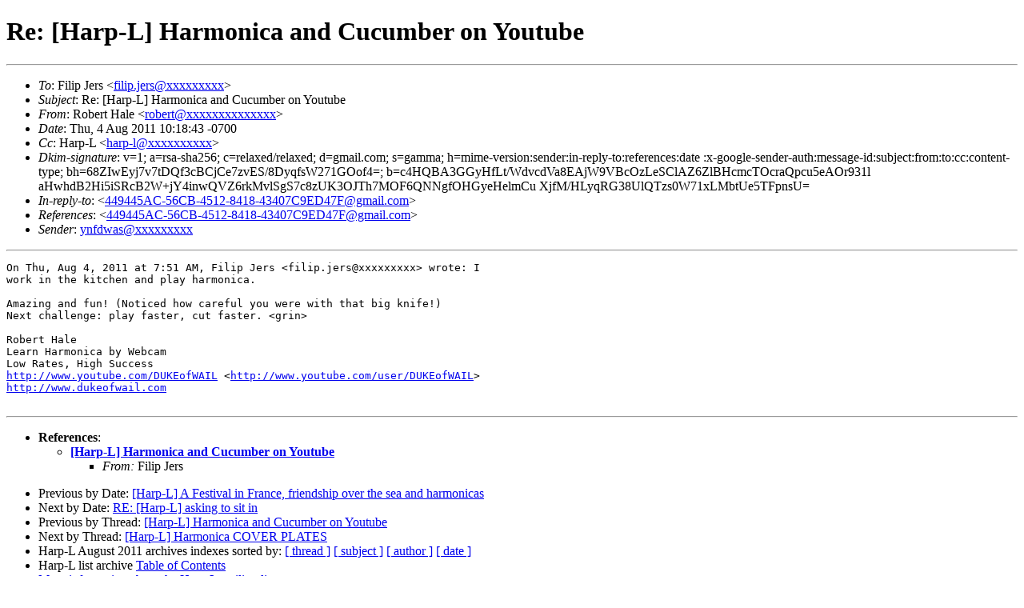

--- FILE ---
content_type: text/html
request_url: https://harp-l.org/pipermail/harp-l/2011-August/msg00065.html
body_size: 4571
content:
<!-- MHonArc v2.6.8 -->
<!--X-Subject: Re: [Harp&#45;L] Harmonica and Cucumber on Youtube -->
<!--X-From-R13: Dboreg Vnyr <eboregNqhxrbsjnvy.pbz> -->
<!--X-Date: Thu, 4 Aug 2011 12:46:30 &#45;0400 -->
<!--X-Message-Id: CAMLFfH46n=6ReQ3Z0M5ThOTE&#45;N2YGe9&#45;ExC=QhrKrUJXaqSVug@mail.gmail.com -->
<!--X-Content-Type: text/plain -->
<!--X-Reference: 449445AC&#45;56CB&#45;4512&#45;8418&#45;43407C9ED47F@gmail.com -->
<!--X-Head-End-->
<!DOCTYPE HTML PUBLIC "-//W3C//DTD HTML//EN">
<html>
<head>
	<meta http-equiv="Pragma" content="no-cache">
    <meta name="robots" content="index,follow">
	<title>Re: [Harp-L] Harmonica and Cucumber on Youtube</title> 
</head>
<body>
<!--htdig_noindex-->
<!--X-Body-Begin-->
<!--X-User-Header-->
<!--X-User-Header-End-->
<!--X-TopPNI-->


<!--X-TopPNI-End-->
<!--X-MsgBody-->
<!--X-Subject-Header-Begin-->
<!/--htdig_noindex-->
<h1> Re: [Harp-L] Harmonica and Cucumber on Youtube</h1>
<!--htdig_noindex-->
<hr> 
<!--X-Subject-Header-End-->
<!--X-Head-of-Message-->
<ul>
<li><em>To</em>: Filip Jers &lt;<a href="mailto:filip.jers@DOMAIN.HIDDEN">filip.jers@xxxxxxxxx</a>&gt;</li>
<li><em>Subject</em>: Re: [Harp-L] Harmonica and Cucumber on Youtube</li>
<li><em>From</em>: Robert Hale &lt;<a href="mailto:robert@DOMAIN.HIDDEN">robert@xxxxxxxxxxxxxx</a>&gt;</li>
<li><em>Date</em>: Thu, 4 Aug 2011 10:18:43 -0700</li>
<li><em>Cc</em>: Harp-L &lt;<a href="mailto:harp-l@DOMAIN.HIDDEN">harp-l@xxxxxxxxxx</a>&gt;</li>
<li><em>Dkim-signature</em>: v=1; a=rsa-sha256; c=relaxed/relaxed; d=gmail.com; s=gamma;	h=mime-version:sender:in-reply-to:references:date	:x-google-sender-auth:message-id:subject:from:to:cc:content-type;	bh=68ZIwEyj7v7tDQf3cBCjCe7zvES/8DyqfsW271GOof4=;	b=c4HQBA3GGyHfLt/WdvcdVa8EAjW9VBcOzLeSClAZ6ZlBHcmcTOcraQpcu5eAOr931l	aHwhdB2Hi5iSRcB2W+jY4inwQVZ6rkMvlSgS7c8zUK3OJTh7MOF6QNNgfOHGyeHelmCu	XjfM/HLyqRG38UlQTzs0W71xLMbtUe5TFpnsU=</li>
<li><em>In-reply-to</em>: &lt;<a href="msg00060.html">449445AC-56CB-4512-8418-43407C9ED47F@gmail.com</a>&gt;</li>
<li><em>References</em>: &lt;<a href="msg00060.html">449445AC-56CB-4512-8418-43407C9ED47F@gmail.com</a>&gt;</li>
<li><em>Sender</em>: <a href="mailto:ynfdwas@DOMAIN.HIDDEN">ynfdwas@xxxxxxxxx</a></li>
</ul>
<!--X-Head-of-Message-End-->
<!--X-Head-Body-Sep-Begin-->
<hr>
<!--/htdig_noindex-->
<!--X-Head-Body-Sep-End-->
<!--X-Body-of-Message-->
<pre>On Thu, Aug 4, 2011 at 7:51 AM, Filip Jers &lt;filip.jers@xxxxxxxxx&gt; wrote: I
work in the kitchen and play harmonica.

Amazing and fun! (Noticed how careful you were with that big knife!)
Next challenge: play faster, cut faster. &lt;grin&gt;

Robert Hale
Learn Harmonica by Webcam
Low Rates, High Success
<a  href="http://www.youtube.com/DUKEofWAIL">http://www.youtube.com/DUKEofWAIL</a> &lt;<a  href="http://www.youtube.com/user/DUKEofWAIL">http://www.youtube.com/user/DUKEofWAIL</a>&gt;
<a  href="http://www.dukeofwail.com">http://www.dukeofwail.com</a>

</pre>
<!--X-Body-of-Message-End-->
<!--X-MsgBody-End-->
<!--X-Follow-Ups-->
<!--htdig_noindex-->
<hr>
<!--X-Follow-Ups-End-->
<!--X-References-->
<ul><li><strong>References</strong>:
<ul>
<li><strong><a name="00060" href="msg00060.html">[Harp-L] Harmonica and Cucumber on Youtube</a></strong>
<ul><li><em>From:</em> Filip Jers</li></ul></li>
</ul></li></ul>
<!--X-References-End-->
<!--X-BotPNI-->
<ul>
        <li>Previous by Date: <a href=" msg00063.html "> [Harp-L] A Festival in France, friendship over the sea and harmonicas </a></li>
     <li>Next by Date: <a href=" msg00083.html "> RE: [Harp-L] asking to sit in </a></li>
     <li>Previous by Thread: <a href=" msg00060.html "> [Harp-L] Harmonica and Cucumber on Youtube </a></li>
     <li>Next by Thread: <a href=" msg00241.html "> [Harp-L] Harmonica COVER PLATES </a></li>
 
    <li>
        Harp-L August 2011 archives indexes sorted by: <a href="thread.html">[ thread ]</a>
                                   <a href="subject.html">[ subject ]</a> 
                                   <a href="author.html">[ author ]</a> 
                                   <a href="date.html">[ date ]</a>
    </li>
    <li>
        Harp-L list archive <a href="../index.html">Table of Contents</a>
    </li>
    <li>
        <a href="http://harp-l.org/mailman/listinfo/harp-l">More information about the Harp-L mailing list </a>
    </li>
</ul>

<!--X-BotPNI-End-->
<!--X-User-Footer-->
<!--X-User-Footer-End-->
     <hr>
     <i>This archive was generated by a fusion of 
     Pipermail 0.09 (Mailman edition) and 
     <a href="http://www.mhonarc.org/">MHonArc</a> 2.6.8.</i>
<!--/htdig_noindex-->
  </body>
</html>
